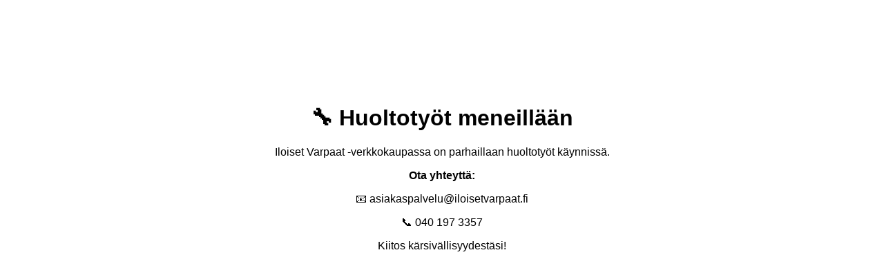

--- FILE ---
content_type: text/html; charset=utf-8
request_url: https://www.iloisetvarpaat.fi/product/suojatuppi-2-kpl-koko-s-m/
body_size: 218
content:
    <!DOCTYPE html>
    <html lang="fi">
    <head>
        <meta charset="UTF-8">
        <meta name="viewport" content="width=device-width, initial-scale=1.0">
        <title>🔧 Huoltotyöt meneillään - Iloiset Varpaat</title>
        <style>
            body { font-family: sans-serif; text-align: center; margin-top: 100px; }
            .container { max-width: 500px; margin: 0 auto; padding: 2rem; }
        </style>
    </head>
    <body>
        <div class="container">
            <h1>🔧 Huoltotyöt meneillään</h1>
            <p>Iloiset Varpaat -verkkokaupassa on parhaillaan huoltotyöt käynnissä.</p>
            <p><strong>Ota yhteyttä:</strong></p>
            <p>📧 <a href="/cdn-cgi/l/email-protection" class="__cf_email__" data-cfemail="1372607a7278726063727f65767f66537a7f7c7a607667657261637272673d757a">[email&#160;protected]</a></p>
            <p>📞 040 197 3357</p>
            <p>Kiitos kärsivällisyydestäsi!</p>
        </div>
    <script data-cfasync="false" src="/cdn-cgi/scripts/5c5dd728/cloudflare-static/email-decode.min.js"></script></body>
    </html>
    